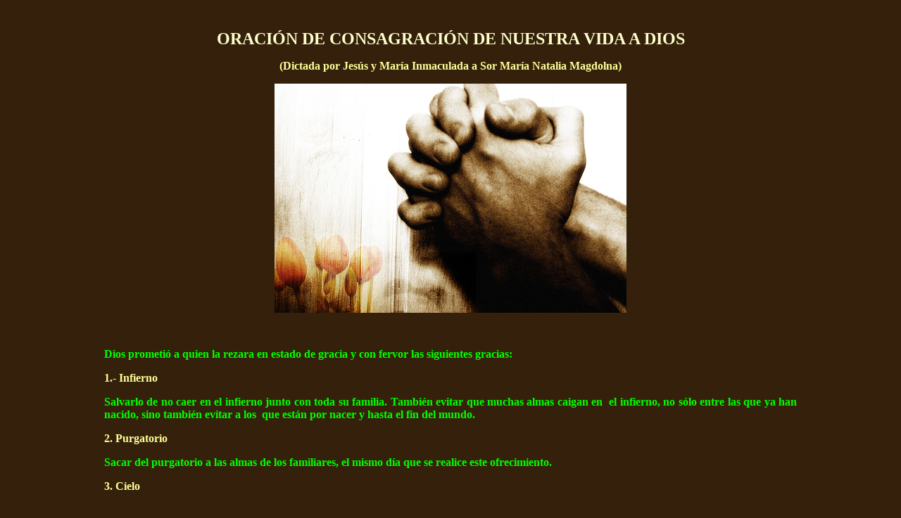

--- FILE ---
content_type: text/html
request_url: https://www.oracionesydevocionescatolicas.com/consagracion.htm
body_size: 7494
content:
<html>

<head>
<meta name="keywords" content="oraciones católicas, devociones, Jesús, María, ofrecimiento de vida, natalia Magdolna, purgatorio, infierno, promesas">
<meta name="description" content="Oración de consagración de nuestra vida a Dios, dictada por Jesús y María a Sor María Natalia Magdolna">
<meta http-equiv="Content-Language" content="es">
<meta name="GENERATOR" content="Microsoft FrontPage 6.0">
<meta name="ProgId" content="FrontPage.Editor.Document">
<meta http-equiv="Content-Type" content="text/html; charset=windows-1252">
<title>ORACION DE OFRECIMIENTO DE VIDA: SOR NATALIA MAGDOLNA</title>
<bgsound src="fugue22.mid" loop="1">
</head>

<body bgcolor="#35210B" link="#00FF00" vlink="#00FF00" alink="#00FF00">

<p align="center">&nbsp;</p>
<p align="center"><b><font face="Bookman Old Style" size="5" color="#FFFFCC">
ORACIÓN DE CONSAGRACIÓN DE NUESTRA VIDA A DIOS</font></b></p>
<p align="center"><b><font face="Bookman Old Style" color="#FFFF99">(Dictada por 
Jesús y María Inmaculada a Sor María Natalia Magdolna)</font></b></p>
<p align="center"><font color="#00FF00" face="Bookman Old Style">
<img border="0" src="ofrecimiento.jpg" width="500" height="326"></font></p>
<p align="center">&nbsp;</p>
<p align="justify" style="margin-left: 140px; margin-right: 140px"><b><font face="Bookman Old Style" color="#00FF00">Dios prometió 
a quien la rezara en estado de gracia y con fervor las siguientes gracias:</font></b></p>
<p align="justify" style="margin-left: 140px; margin-right: 140px"><b><font face="Bookman Old Style" color="#FFFF99">1.- Infierno</font></b></p>
<p align="justify" style="margin-left: 140px; margin-right: 140px"><b><font face="Bookman Old Style" color="#00FF00">Salvarlo 
de no caer en el 
infierno junto con toda su familia. También evitar que muchas almas caigan en&nbsp; el infierno, 
no sólo entre las que ya han nacido, sino también evitar a los&nbsp; que están por nacer y 
hasta el fin del mundo.</font></b></p>
<p align="justify" style="margin-left: 140px; margin-right: 140px"><b><font face="Bookman Old Style" color="#FFFF99">2. Purgatorio</font></b></p>
<p align="justify" style="margin-left: 140px; margin-right: 140px"><b><font face="Bookman Old Style" color="#00FF00">Sacar del 
purgatorio a las almas de los familiares, el mismo día que se realice este 
ofrecimiento.</font></b></p>
<p align="justify" style="margin-left: 140px; margin-right: 140px"><b><font face="Bookman Old Style" color="#FFFF99">3. Cielo</font></b></p>
<p align="justify" style="margin-left: 140px; margin-right: 140px"><b><font face="Bookman Old Style" color="#00FF00">Llevar 
directamente al cielo a la persona en el día de su muerte.</font></b></p>
<p align="justify" style="margin-left: 140px; margin-right: 140px"><b><font face="Bookman Old Style" color="#FFFF99">4.- Los 
Sagrados Corazones de Jesús y María Inmaculada</font></b></p>
<p align="justify" style="margin-left: 140px; margin-right: 140px"><b><font face="Bookman Old Style" color="#00FF00">Inscribir los 
nombres de quienes las recen, en los Sagrados corazones de Jesús y María.</font></b></p>
<p align="justify" style="margin-left: 140px; margin-right: 140px">&nbsp;</p>
<p align="justify" style="margin-left: 140px; margin-right: 140px"><b><font face="Bookman Old Style" color="#00FF00">Para que todo 
esto sea posible, Dios promete poner un amor heroico en el corazón de quienes 
las recen, a fin de que su amor repare, satisfaga y merezca, por todas las demás 
persona que quiera rescatar.</font></b></p>
<p align="justify" style="margin-left: 140px; margin-right: 140px"><b><font face="Bookman Old Style" color="#00FF00">La oración 
tiene aprobación eclesiástica. Basta con rezarla una sola vez, para que la 
persona consiga lo prometido, pero es bueno renovar la consagración de vez en 
cuando y especialmente en momento de tribulaciones y peligros. Han pedido que se 
rece en lo posible todos los días.</font></b></p>
<p align="justify" style="margin-left: 140px; margin-right: 140px">&nbsp;</p>
<p align="justify" style="margin-left: 140px; margin-right: 140px"><b><font face="Bookman Old Style" color="#FFFF99">La oración:</font></b></p>
<p align="justify" style="margin-left: 140px; margin-right: 140px"><font face="Bookman Old Style" color="#00FF00">&nbsp;<i> </i>
</font><i><font face="Bookman Old Style" color="#FFFFCC">&nbsp;<b>Mi amado 
Jesús, hoy aquí, delante de las tres personas de la Santísima Trinidad, delante 
de nuestra Madre del Cielo, la Santísima e Inmaculada Virgen María y de toda la 
Corte Celestial, Te ofrezco según las intenciones de tu Corazón Eucarístico y 
las del Inmaculado Corazón de María Santísima, toda mi vida, todas mis santas 
misas, comuniones, buenas obras, sacrificios y sufrimientos, uniéndolos a los 
méritos de Tu Santísima Sangre y de Tu muerte en la Cruz.</b></font></i></p>
<p align="justify" style="margin-left: 140px; margin-right: 140px"><b><i><font face="Bookman Old Style" color="#FFFFCC">&nbsp;&nbsp; 
Me consagro a Ti Señor para adorar a la Gloriosa Santísima Trinidad, para 
ofrecerle reparación por nuestras ofensas, por la unión de nuestra Santa Madre 
Iglesia, por nuestros sacerdotes, por las vocaciones sacerdotales santas y 
perseverantes, y por todas las almas hasta el fin del mundo.</font></i></b></p>
<p align="justify" style="margin-left: 140px; margin-right: 140px"><i><font face="Bookman Old Style" color="#FFFFCC">&nbsp;&nbsp;
<b>Recibe Jesús mío, mi ofrecimiento, mi vida; y concédeme la gracia de 
perseverar en él fielmente hasta el final. Amén.</b></font></i></p>
<p align="justify" style="margin-left: 140px; margin-right: 140px">&nbsp;</p>
<p class="MsoNormal" style="text-align:justify; margin-left:140px; margin-right:140px"><font color="#FFFF99"><b><i>
<span style="font-family: Bookman Old Style">Jaculatoria de Arrepentimiento:</span></i></b></font></p>
<p class="MsoNormal" style="text-align:justify; margin-left:140px; margin-right:140px"><font color="#FFFFCC">
<span style="font-family: Bookman Old Style">&nbsp;&nbsp;</span><span style="font-family: Bookman Old Style; font-style: italic; font-weight: 700">Jesús 
mío, ¡Te amo sobre todas las cosas! Por amor a Ti, me arrepiento de todos mis 
pecados. Me duelen también los pecados de todo el mundo. ¡Oh Amor 
misericordioso!, en unión con nuestra Madre Santísima y con su Corazón 
Inmaculado, Te suplico a Ti perdón de mis pecados y de todos los pecados de los 
hombres, mis hermanos, hasta el fin del mundo! ¡Mi amable Jesús!, en unión a los 
méritos de tus Sagradas Llagas, ofrezco mi vida al Eterno Padre, según las 
intenciones de la Virgen Santísima Dolorosa. ¡Virgen María, Reina del Universo,
</span></font></p>
<p class="MsoNormal" style="text-align:justify; margin-left:140px; margin-right:140px"><font color="#FFFFCC">
<span style="font-family: Bookman Old Style; font-style: italic; font-weight: 700">
Intercesora de la Humanidad y esperanza nuestra, ruega por nosotros!</span></font></p>
<p class="MsoNormal" style="text-align:justify; margin-left:140px; margin-right:140px">&nbsp;</p>
<p class="MsoNormal" style="text-align:justify; margin-left:140px; margin-right:140px"><font color="#FFFF99">
<span style="font-family: Bookman Old Style; font-style: italic; font-weight: 700">
Las Promesas explicadas de otra forma, son las mismas que están al principio, es 
otra traducción simplemente.</span></font></p>
<p class="MsoNormal" style="text-align:justify; margin-left:140px; margin-right:140px">
<span style="font-family: Bookman Old Style; font-weight: 700">
<font color="#FFFF99">1.</font><font color="#00FF00"> Sus nombres estarán 
inscritos en el Corazón de Jesús, ardiente de amor, y en el Corazón Inmaculado 
de la Virgen María.</font></span></p>
<p class="MsoNormal" style="text-align:justify; margin-left:140px; margin-right:140px">
<span style="font-family: Bookman Old Style; font-weight: 700">
<font color="#FFFF99">2.</font><font color="#00FF00"> Por su ofrecimiento de 
vida, unido a los méritos de Jesús, salvarán a muchas almas de la condenación. 
El mérito de sus sacrificios beneficiará a las almas hasta el fin del mundo.</font></span></p>
<p class="MsoNormal" style="text-align:justify; margin-left:140px; margin-right:140px">
<span style="font-family: Bookman Old Style; font-weight: 700">
<font color="#FFFF99">3.</font><font color="#00FF00"> Nadie de entre los 
miembros de su familia se condenará, aunque por las apariencias externas así 
parezca, porque antes de que el alma abandone el cuerpo, recibirá en lo profundo 
de su alma, la gracia del perfecto arrepentimiento.</font></span></p>
<p class="MsoNormal" style="text-align:justify; margin-left:140px; margin-right:140px">
<span style="font-family: Bookman Old Style; font-weight: 700">
<font color="#FFFF99">4.</font><font color="#00FF00"> En el día de su 
ofrecimiento, los miembros de su familia que estuvieran en el purgatorio, 
saldrán de ahí.</font></span></p>
<p class="MsoNormal" style="text-align:justify; margin-left:140px; margin-right:140px">
<span style="font-family: Bookman Old Style; font-weight: 700">
<font color="#FFFF99">5.</font><font color="#00FF00"> En la hora de su muerte 
estaré a su lado y llevaré sus almas, sin pasar por el purgatorio, a la 
presencia de la Gloriosa Santísima Trinidad, donde en la casa hecha por el 
Señor, se alegrarán eternamente junto Conmigo</font></span></p>
<p align="justify" style="margin-left: 140px; margin-right: 140px">&nbsp;</p>
<p align="justify" style="margin-left: 140px; margin-right: 140px"><b><font face="Bookman Old Style" color="#FFFF99">Esta 
oración fue seleccionada por la Santísima Virgen, como una de las que rezamos 
todos los 25 de cada mes en el Rosario de la Armada, lo invitamos a unirse. El 
link al final.</font></b></p>
<p align="justify" style="margin-left: 140px; margin-right: 140px">&nbsp;</p>
<p align="justify" style="margin-left: 140px; margin-right: 140px"><b><font face="Bookman Old Style" color="#00FF00">Queremos 
contarles un poco la historia de cómo se dio origen a esta oración tan 
importante y también para que conozcan quién es Sor María Natalia.</font></b></p>
<p class="MsoNormal" style="text-align:justify; margin-left:140px; margin-right:140px"><font color="#00AE00">
<span style="font-family: Bookman Old Style; font-weight: 700">La Santísima 
Virgen favoreció con abundantes locuciones y visiones extraordinarias, durante 
varios años, a Sor Natalia Magdolna (1901-1992), religiosa húngara, nacida cerca 
de Pozsony (en la actual Eslovaquia), perteneciente a la congregación de 
Hermanas del Buen Pastor de Santa. María Magdalena de Keeskemet. </span></font>
</p>
<p class="MsoNormal" style="text-align:justify; margin-left:140px; margin-right:140px">
<span style="font-family: Bookman Old Style; font-weight: 700"><font color="#00FF00">
&nbsp;&nbsp;Su vida estuvo 
llena de gracias sobrenaturales y de una intensa comunicación con Dios, entre 
ellas, le dictó </font><font color="#FFFFCC">una oración de Ofrecimiento de Vida</font><font color="#00FF00"> 
junto con sus promesas a quienes la llevaran a cabo…</font></span></p>
<p class="MsoNormal" style="text-align:justify; margin-left:140px; margin-right:140px"><font color="#00AE00">
<span style="font-family: Bookman Old Style; font-weight: 700">Sus padres eran 
artesanos de origen alemán. De joven aprendió el húngaro y el alemán, y más 
tarde el francés. Recibió los mensajes en húngaro. Su vida está llena de 
acontecimientos históricos y políticos ya que vivió casi todo el siglo. Murió el 
24 de abril de 1992, en olor de santidad.</span></font></p>
<p class="MsoNormal" style="text-align:justify; margin-left:140px; margin-right:140px"><font color="#00FF00">
<span style="font-family: Bookman Old Style; font-weight: 700">Desde temprana 
edad percibió claramente su vocación religiosa y a los diecisiete años entró al 
convento de Pozsony. A los treinta y tres, sus superioras la enviaron a Bélgica 
de donde volvió al poco tiempo porque se enfermó y la regresaron a Hungría, su 
patria, donde vivió en los conventos de Budapest y Keeskemet.</span></font></p>
<p class="MsoNormal" style="text-align:justify; margin-left:140px; margin-right:140px"><font color="#00AE00">
<span style="font-family: Bookman Old Style; font-weight: 700">En Hungría empezó 
a tener locuciones interiores y visiones sobre el destino de Hungría y del 
mundo, aunque ya de niña había tenido fuertes experiencias místicas.</span></font></p>
<p class="MsoNormal" style="text-align:justify; margin-left:140px; margin-right:140px"><font color="#00FF00">
<span style="font-family: Bookman Old Style; font-weight: 700">Estos mensajes 
son un llamado a la reparación de los pecados, a la enmienda y a la devoción al 
Corazón Inmaculado de María como la Victoriosa Reina del Mundo. La mayoría de 
estos mensajes los escribió entre los años 1939 y 1943.</span></font></p>
<p class="MsoNormal" style="text-align:justify; margin-left:140px; margin-right:140px"><font color="#00AE00">
<span style="font-family: Bookman Old Style; font-weight: 700">Durante la 
Segunda Guerra Mundial, Sor Natalia aconsejó al Papa Pío XII que no fuera a 
Castelgandolfo, su residencia de verano, porque sería bombardeada, como de hecho 
lo fue.</span></font></p>
<p class="MsoNormal" style="text-align:justify; margin-left:140px; margin-right:140px"><font color="#00FF00">
<span style="font-family: Bookman Old Style; font-weight: 700">Sor Natalia tuvo 
que transmitir unos mensajes muy duros a la jerarquía católica de Hungría: que 
repartieran sus riquezas a los pobres, que dejaran sus palacios y que comenzaran 
a hacer penitencia. Para muchos este llamado no sólo era una locura sino un 
absurdo. Sólo unos cuantos hicieron caso al llamado del &quot;Apostolado de la 
Enmienda&quot;.</span></font></p>
<p class="MsoNormal" style="text-align:justify; margin-left:140px; margin-right:140px"><font color="#00AE00">
<span style="font-family: Bookman Old Style; font-weight: 700">Sólo después de 
la guerra, cuando el cardenal Mindszenty en 1945 fue elegido Primado de Hungría, 
empezó el movimiento de reparación en forma seria. Él quiso la construcción de 
una capilla en Budapest y concedió el permiso para la fundación de una nueva 
orden de religiosas, cuya única finalidad sería el hacer reparación y penitencia 
por los pecados de la nación. Pero desgraciadamente era demasiado tarde y la 
capilla no se alcanzó a terminar. Las autoridades comunistas no sólo prohibieron 
la fundación de la nueva orden, sino que dispersaron aquellas ya existentes.</span></font></p>
<p class="MsoNormal" style="text-align:justify; margin-left:140px; margin-right:140px"><font color="#00FF00">
<span style="font-family: Bookman Old Style; font-weight: 700">El terror contra 
el pueblo húngaro fue tres veces más severo que en los países satélites vecinos. 
El ejército rojo hizo mártires por miles, entre ellos el obispo Apor de Gyor, 
quien trató de defender a su rebaño, en su mayoría mujeres que buscaban refugio 
en las iglesias para evitar ser violadas. Sin embargo el ejército rojo fue 
indulgente en comparación con los traidores comunistas húngaros, especialmente 
su líder Matías Rákosi.</span></font></p>
<p class="MsoNormal" style="text-align:justify; margin-left:140px; margin-right:140px"><font color="#00AE00">
<span style="font-family: Bookman Old Style; font-weight: 700">Esta figura cruel 
envió a miles de intelectuales al patíbulo y su furia se dirigió principalmente 
contra la Iglesia Católica. Confiscó todas sus escuelas, dispersó las órdenes 
religiosas y ocupó sus conventos y monasterios. Todo el mundo se enteró de la 
trágica suerte del Primado de Hungría, el cardenal Joseph Mindszenty, quien 
luchó valientemente contra la tiranía roja. Después de haber sido encarcelado 
durante la Segunda Guerra Mundial por los nazis alemanes por ayudar a los 
judíos, ahora los rojos lo arrestaron bajo falsas acusaciones y lo sometieron a 
las más humillantes torturas. Cuando su voluntad de hierro se dobló por las 
drogas que le administraban, lo sometieron a un juicio de burla. Su rebaño se 
asustó y se dispersó lentamente al ver vencido al pastor. Sor Natalia compartió 
la suerte de sus hermanas religiosas y tuvo que vivir escondida, pero su vida 
mística continuó y bajo la guía de su nuevo director espiritual, en 1981 comenzó 
a escribir de nuevo su diario.</span></font></p>
<p class="MsoNormal" style="text-align:justify; margin-left:140px; margin-right:140px"><font color="#00FF00">
<span style="font-family: Bookman Old Style; font-weight: 700">&nbsp;&nbsp;</span></font></p>
<p class="MsoNormal" style="text-align:justify; margin-left:140px; margin-right:140px"><font color="#FFFF99" size="4">
<span style="font-family: Bookman Old Style; font-weight: 700">Los Mensajes</span></font></p>
<p class="MsoNormal" style="text-align:justify; margin-left:140px; margin-right:140px"><font color="#00FF00">
<span style="font-family: Bookman Old Style; font-weight: 700">&nbsp;&nbsp;Durante el Año 
santo Mariano (1983-1984) la Santísima Virgen Le dijo:</span></font></p>
<p class="MsoNormal" style="text-align:justify; margin-left:140px; margin-right:140px"><font color="#00FF00">
<span style="font-family: Bookman Old Style; font-weight: 700">&nbsp; Ustedes, 
queridos hijos, deben todavía con mayor fervor compartir los sentimientos del 
Salvador. Miren con compasión cómo sudó sangre en el huerto de los Olivos, miren 
sus cadenas, las sogas, cómo fue arrastrado de un juez a otro, los salivazos en 
el rostro, las diferentes torturas, cómo fue azotado, el manto de burla, la 
corona de espinas, el peso de la cruz, sus caídas y dolorosos encuentros. De 
corazón deben ustedes seguirle para llegar hasta el monte Calvario y verle allí, 
desde que le quitan sus vestidos y lo crucifican. Colgado de la cruz, empapado 
en su sangre en la agonía, cuánto dolor, cuánto tormento hasta exclamar: &quot;¡Todo 
está consumado!&quot; </span></font></p>
<p class="MsoNormal" style="text-align:justify; margin-left:140px; margin-right:140px"><font color="#00AE00">
<span style="font-family: Bookman Old Style; font-weight: 700">&nbsp; </span>
</font><span style="font-family: Bookman Old Style; font-weight: 700">
<font color="#00AE00">Mi santo Hijo, queridos hijos, realizó la obra de la 
Redención. Su sacrificio reparador era pleno, pero de Él dejó a ustedes también 
una pequeña participación en cuanto que elige y llama a algunas almas a ofrecer 
en unión íntima con Él, el sacrificio de su vida. Comparte con ellas sus 
sufrimientos para gloria del Padre y el bien de las almas para que ni una sola 
de ellas se pierda. Estas almas son almas enteramente entregadas y pueden hacer 
mucho para la Gloria de Dios y salvación de las almas. Mi santo Hijo encuentra 
su gozo en ellas.</font></span></p>
<p class="MsoNormal" style="text-align:justify; margin-left:140px; margin-right:140px"><font color="#00FF00">
<span style="font-family: Bookman Old Style; font-weight: 700">&nbsp; En el 
mundo de hoy, hijos míos, mi santo Hijo tiene cien veces mayor necesidad de 
corderos para el sacrificio. Pero deben ustedes pensar que la participación en 
la obra de la Redención sólo puede consistir en el sacrificio. Hay que partir 
desde el huerto de Getsemaní y seguir el camino que recorrió mi santo Hijo. Sin 
esto no habría méritos ni ofrenda de vida fecunda.</span></font></p>
<p class="MsoNormal" style="text-align:justify; margin-left:140px; margin-right:140px"><font color="#00AE00">
<span style="font-family: Bookman Old Style; font-weight: 700">&nbsp; Cuanto más 
pronta es la entrega de un alma, tanto más glorifica al Padre, y por ello, más 
almas ayuda a salvar y será bienhechor de la humanidad entera. ¡Oh cuántas 
gracias puede alcanzar para la Iglesia y para los sacerdotes! Un alma así 
coopera eficazmente a la conversión de los pecadores, al alivio de los enfermos, 
a la salvación de los moribundos y para que las almas lleguen a la patria de la 
eterna felicidad. Un alma así realiza, en unión con mi Santísimo Hijo, una 
verdadera obra redentora.</span></font></p>
<p class="MsoNormal" style="text-align:justify; margin-left:140px; margin-right:140px"><font color="#00FF00">
<span style="font-family: Bookman Old Style; font-weight: 700">&nbsp;Con todo 
corazón y con entera confianza pueden ustedes, mis amados hijos, contar con su 
Madre celestial, quien está siempre con ustedes para que juntos podamos seguir 
al divino Redentor hasta el pie de la Cruz a donde su Madre lo siguió.</span></font></p>
<p class="MsoNormal" style="text-align:justify; margin-left:140px; margin-right:140px"><font color="#00AE00">
<span style="font-family: Bookman Old Style; font-weight: 700">¡Sean ustedes 
árboles del Señor que producen siempre buenos frutos, bendición para la tierra y 
alegría de todo el cielo! ¡Bendita sea la Santísima Trinidad, Padre, Hijo y 
Espíritu Santo por todos los siglos. Amén!</span></font></p>
<p class="MsoNormal" style="text-align:justify; margin-left:140px; margin-right:140px"><font color="#00FF00">
<span style="font-family: Bookman Old Style; font-weight: 700">&nbsp;</span></font></p>
<p class="MsoNormal" style="text-align:justify; margin-left:140px; margin-right:140px"><font color="#FFFF99" size="4">
<span style="font-family: Bookman Old Style; font-weight: 700">La Ofrenda de 
Vida lo compendia todo</span></font></p>
<p class="MsoNormal" style="text-align:justify; margin-left:140px; margin-right:140px"><font color="#FFFFCC">
<span style="font-family: Bookman Old Style; font-weight: 700">(<i>Para que se 
entienda, el verbo compendiar, de compendio, reducir a, resumir, expresar algo 
con brevedad)</i></span></font></p>
<p class="MsoNormal" style="text-align:justify; margin-left:140px; margin-right:140px"><font color="#00FF00">
<span style="font-family: Bookman Old Style; font-weight: 700">&nbsp;&nbsp;He sentido gozo 
al ver cómo una y otra vez los fieles que se encontraban en el templo hacían 
ofrecimiento de su vida movidos por el celo de mi padre espiritual. Pensaba para 
mis adentros: ¿Lo estarán viviendo? ¿Es suficiente entregarse una sola vez? ¿Lo 
recordarán luego? Entonces mi Jesús me habló así:</span></font></p>
<p class="MsoNormal" style="text-align:justify; margin-left:140px; margin-right:140px"><font color="#00AE00">
<span style="font-family: Bookman Old Style; font-weight: 700">&nbsp;Si alguien, 
hija mía, no hace sino una sola vez el ofrecimiento de vida, ¿entiendes, hija 
mía? una sola vez, en un momento de gracia se encendió en su corazón el fuego de 
amor heroico, ¡con esto selló toda su vida! Su vida, aunque no piense 
conscientemente en ello, es ya propiedad de ambos Sagrados Corazones. Para mi 
Padre no existe el tiempo. La vida del hombre está ante Él como un todo.</span></font></p>
<p class="MsoNormal" style="text-align:justify; margin-left:140px; margin-right:140px"><font color="#00FF00">
<span style="font-family: Bookman Old Style; font-weight: 700">Aunque uno haya 
hecho otro ofrecimiento, la ofrenda de vida por amor lo compendia todo y está 
por encima de ellos. Esta será, pues, la corona, el aderezo más precioso y el 
distintivo de su nobleza espiritual en la Patria Eterna.</span></font></p>
<p class="MsoNormal" style="text-align:justify; margin-left:140px; margin-right:140px">&nbsp;</p>
<p class="MsoNormal" style="text-align:justify">&nbsp;</p>
<p class="MsoNormal" style="text-align: center"><b>
<font face="Bookman Old Style" color="#00FF00" size="5">
<a href="rosario_armada.htm">Rosario de la Armada</a></font></b></p>
<p class="MsoNormal" style="text-align:justify">
<span style="font-family:&quot;Bookman Old Style&quot;">&nbsp;&nbsp;</span></p>
<p align="justify">&nbsp;</p>
<p class="MsoNormal" align="center" style="tab-stops:list 32.4pt;
mso-layout-grid-align:none;text-autospace:none"><font color="#0000FF"><span lang="ES-TRAD" style="mso-bidi-font-size:10.0pt;
font-family:&quot;Bookman Old Style&quot;;mso-ansi-language:ES-TRAD"><b>
<a href="oraciones.htm"><font size="4" color="#00FF00">Página
anterior</font><font size="4"><o:p><font color="#00FF00"> </font>
 </o:p>
 </font>
 </a></b></span></font><font color="#00FF00"><span style="mso-bidi-font-size: 10.0pt; font-family: Bookman Old Style; mso-ansi-language: ES-TRAD" lang="ES-TRAD">
<font size="4"><o:p>
 </font>
 <span style="mso-bidi-font-size: 10.0pt; font-family: Bookman Old Style; mso-ansi-language: ES-TRAD"><b>
<font size="4">(Oraciones)&nbsp;</font></b></span></span></font></p>
<p class="MsoNormal" align="center" style="tab-stops:list 32.4pt;
mso-layout-grid-align:none;text-autospace:none"><b><font size="4">
<span lang="ES-TRAD" style="mso-bidi-font-size:10.0pt;
font-family:&quot;Bookman Old Style&quot;;mso-ansi-language:ES-TRAD">
<a href="la_hora_de_la_paz.htm"><font color="#00FF00">Página
Siguiente</font></a><font color="#00FF00"> 
(</font></span></font><font size="4" color="#00FF00"><span style="font-family: Bookman Old Style">La 
Hora de la Paz</span></font><span lang="es" style="font-family: Bookman Old Style"><font size="4" color="#00FF00">)</font></span></b></p>
<p class="MsoNormal" align="center" style="text-align:center;tab-stops:list 32.4pt;
mso-layout-grid-align:none;text-autospace:none">&nbsp;</p>
<p class="MsoNormal" align="center" style="text-align:center;tab-stops:list 32.4pt;
mso-layout-grid-align:none;text-autospace:none">&nbsp;</p>
<p class="MsoNormal" style="text-indent: 7.2pt; tab-stops: 7.2pt 36.0pt 72.0pt 108.0pt 144.0pt 180.0pt 216.0pt 252.0pt 288.0pt 324.0pt 360.0pt 396.0pt 432.0pt 468.0pt 504.0pt 540.0pt 576.0pt 612.0pt 648.0pt 684.0pt 720.0pt 756.0pt 792.0pt 828.0pt 864.0pt 900.0pt 936.0pt 972.0pt 1008.0pt 1044.0pt 1080.0pt 1116.0pt 1152.0pt 1188.0pt 1224.0pt 1260.0pt 1296.0pt 1332.0pt; mso-layout-grid-align: none; text-autospace: none" align="center">
<span style="font-family: Bookman Old Style; font-weight: 700" lang="es">
<font size="5" color="#00FF00">Páginas principales</font></span></p>
<p align="center"><b><a href="portada.htm">
<font face="Bookman Old Style" size="4">Portada</font></a></b></p>
<p class="MsoNormal" align="center">
<span lang="es"><font color="#FFFFFF" size="4">
<span style="font-family: Bookman Old Style; font-weight: 700">
<a href="temario.htm">Índice General y páginas misceláneas</a></span></font></span></p>
<p class="MsoNormal" align="center"><span lang="es"><b>
<font face="Bookman Old Style" color="#FFFFFF"><a href="Dios_Padre.htm">
<font size="4">Dios 
Padre habla a Sus hijos</font></a></font></b></span></p>
<p class="MsoNormal" align="center">
<span style="font-family: Bookman Old Style; font-weight: 700">
<font size="4" color="#00FF00">&nbsp;</font></span><span lang="es"><font color="#FFFFFF"><span style="font-family: Bookman Old Style; font-weight: 700"><a href="meditaciones.htm"><font size="4">Meditemos 
con Jesús (importante)</font></a></span></font></span></p>
<p class="MsoNormal" align="center"><font color="#FFFFFF">
<span style="font-family: Bookman Old Style; font-weight: 700"><font size="4">
<a href="oraciones.htm"><span lang="es">Oraciones diversas</span></a></font></span></font></p>
<p class="MsoNormal" align="center"><font size="4">
<span style="font-family: Bookman Old Style; font-weight: 700">
<a href="letanias.htm">Selección de Letanías</a></span></font></p>
<p class="MsoNormal" align="center"><font size="4">
<span style="font-family: Bookman Old Style; font-weight: 700">
<a href="novenas.htm">Selección de Novenas</a></span></font></p>
<p class="MsoNormal" align="center"><font color="#FFFFFF">
<span style="font-family: Bookman Old Style; font-weight: 700"><font size="4">
<a href="virgenmaria.htm"><span lang="es">Oraciones Virgen María</span></a></font></span></font></p>

<p class="MsoNormal" align="center">
<span style="font-family: Bookman Old Style; font-weight: 700" lang="es">
<font color="#FFFFFF" size="4"><a href="videos.htm">Videos de música religiosa (popular)</a></font><font size="4" color="#00FF00"></a></font></span></p>

<p class="MsoNormal" align="center"><span lang="es"><b>
<font face="Bookman Old Style">
<a href="Rosarios_Coronas_Coronillas.htm">
<font size="4">Rosarios, Coronas y Coronillas</font></a></font></b></span></p>
<p class="MsoNormal" align="center"><b>
<font face="Bookman Old Style" color="#FFFFFF" size="4">
<a href="biblioteca.htm">Nuestra Biblioteca</a></font></b></p>
<p class="MsoNormal" align="center"><span lang="es"><b>
<font face="Bookman Old Style" color="#FFFFFF" size="4"><a href="hablemos.htm">
Hablemos 
de....</a></font></b></span></p>
<p class="MsoNormal" align="center" style="text-align:center;tab-stops:list 32.4pt;
mso-layout-grid-align:none;text-autospace:none">&nbsp;</p>

<p class="MsoNormal" align="center">&nbsp;</p>

<p class="MsoNormal" align="center" style="margin-bottom: -10px">
<b>
<font color="#FFFFFF" face="Bookman Old Style"><i>Esta página pertenece al sitio&nbsp; &quot;Oraciones y Devociones 
Católicas&quot;</i></font></b></p>
<p class="MsoNormal" align="center" style="margin-bottom: -10px">
<font face="Bookman Old Style">
<i><b>
<font color="#FFFFFF">Visite siempre la </font><a href="portada.htm">
<font color="#FF0000">P</font></a><font color="#C0C0C0"><a href="portada.htm"><font color="#FF0000">ortada</font></a></font><font color="#0000FF"> </font>
<font color="#FFFFFF">del sitio, siempre hay algo nuevo ahí.</font></b></i></font></p>
<p align="justify">&nbsp;</p>
<font face="Bookman Old Style">
 

</font>


</body>

</html>
